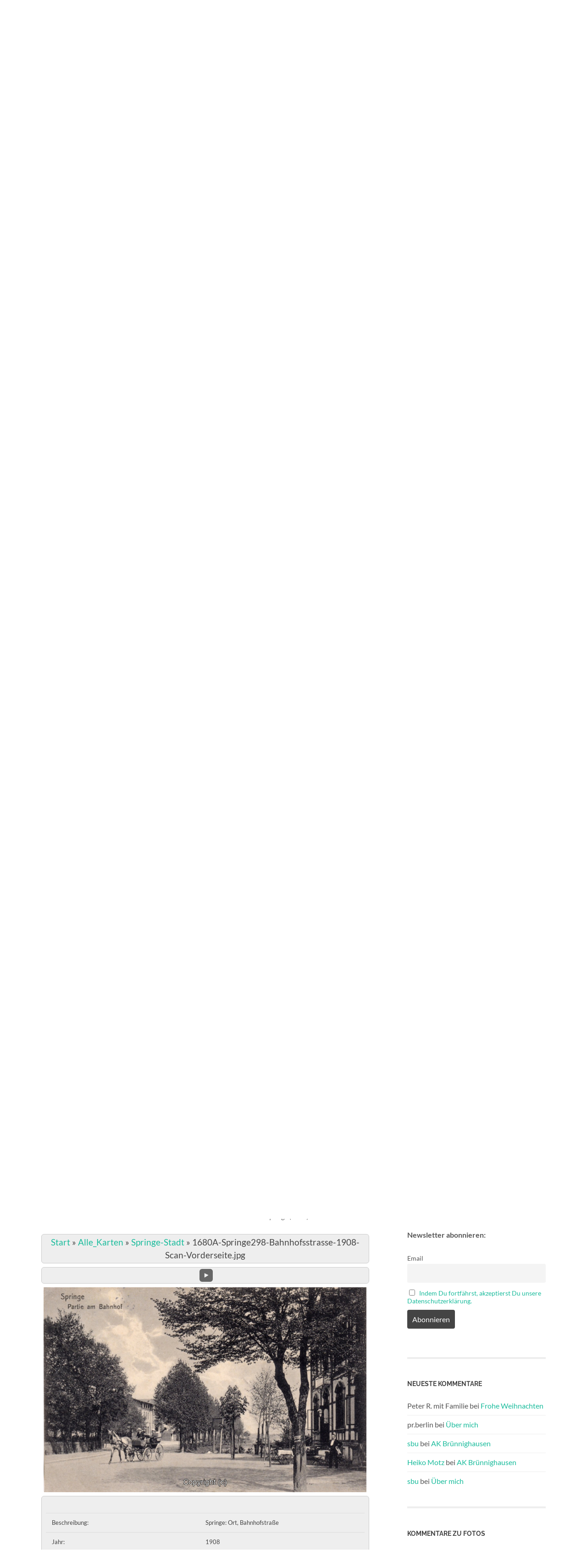

--- FILE ---
content_type: text/html; charset=UTF-8
request_url: https://cards2see.de/?mappress=embed&mapid=26&name=mapp0&oid=0&otype=post&status=
body_size: 1985
content:
		<!doctype html>
		<html class='mapp-iframe-html' dir="ltr" lang="de" prefix="og: https://ogp.me/ns#">
		<head>
			<title>MapPress</title>
			
<!-- MapPress Easy Google Maps Version:2.95.9 (https://www.mappresspro.com) -->
			<link rel='stylesheet' id='mappress-leaflet-css' href='https://cards2see.de/wp-content/plugins/mappress-google-maps-for-wordpress/lib/leaflet/leaflet.css?ver=1.7.1' type='text/css' media='all' />
<link rel='stylesheet' id='mappress-css' href='https://cards2see.de/wp-content/plugins/mappress-google-maps-for-wordpress/css/mappress.css?ver=2.95.9' type='text/css' media='all' />
		</head>
		<body class='mapp-iframe-body'>
			<div></div>
<mappress-map class='mapp-layout' height='300px' layout='left' mapid='26' name='mapp0' oid='0' otype='post' style='height: 100%' width='300px'>

	<poi address='Springe, Niedersachsen, Deutschland' point='52.2088,9.55334' props='[]' title='Springe'>
		<p>Springe, Niedersachsen, Deutschland</p>
	</poi>
</mappress-map>
			<script type="text/javascript" src="https://cards2see.de/wp-content/plugins/mappress-google-maps-for-wordpress/lib/leaflet/leaflet.js" id="mappress-leaflet-js"></script>
<script type="text/javascript" src="https://cards2see.de/wp-content/plugins/mappress-google-maps-for-wordpress/lib/leaflet/togeojson.min.js" id="mappress-leaflet-togeojson-js"></script>
<script type="text/javascript" src="https://cards2see.de/wp-includes/js/dist/vendor/react.min.js?ver=18.3.1.1" id="react-js"></script>
<script type="text/javascript" src="https://cards2see.de/wp-includes/js/dist/vendor/react-dom.min.js?ver=18.3.1.1" id="react-dom-js"></script>
<script type="text/javascript" src="https://cards2see.de/wp-includes/js/dist/hooks.min.js?ver=dd5603f07f9220ed27f1" id="wp-hooks-js"></script>
<script type="text/javascript" src="https://cards2see.de/wp-includes/js/dist/i18n.min.js?ver=c26c3dc7bed366793375" id="wp-i18n-js"></script>
<script type="text/javascript" id="wp-i18n-js-after">
/* <![CDATA[ */
wp.i18n.setLocaleData( { 'text direction\u0004ltr': [ 'ltr' ] } );
//# sourceURL=wp-i18n-js-after
/* ]]> */
</script>
<script type="text/javascript" id="mappress-js-extra">
/* <![CDATA[ */
var mappl10n = {"delete_prompt":"Are you sure you want to delete?","options":{"admin":false,"adminurl":"https://cards2see.de/wp-admin/","ajaxurl":"https://cards2see.de/wp-admin/admin-ajax.php","apikey":"","baseurl":"https://cards2see.de/wp-content/plugins/mappress-google-maps-for-wordpress","blockCategory":"text","debug":null,"dev":false,"editurl":"https://cards2see.de/wp-admin/post.php","iconsUrl":null,"isEditor":false,"isIE":false,"language":"de","liq":null,"mapbox":"pk.eyJ1Ijoic2NobnVyYnVzY2giLCJhIjoiY2trdTN6cDUyNDVjNDJwcXRwdHl4ZjVudiJ9.X6lVZcHjuXPnmnyukBJkbg","nonce":"41c9586109","oid":null,"otype":null,"pro":false,"ssl":true,"standardIcons":null,"standardIconsUrl":null,"tileService":null,"userStyles":[],"userIcons":null,"version":"2.95.9","tileProviders":{"mapbox":{"accessToken":"pk.eyJ1Ijoic2NobnVyYnVzY2giLCJhIjoiY2trdTN6cDUyNDVjNDJwcXRwdHl4ZjVudiJ9.X6lVZcHjuXPnmnyukBJkbg","attribution":["\u003Ca href=\"https://www.mapbox.com/about/maps\" target=\"_blank\"\u003E&copy; Mapbox\u003C/a\u003E","\u003Ca href=\"https://www.openstreetmap.org/about/\" target=\"_blank\"\u003E&copy; OpenStreetMap\u003C/a\u003E"],"url":"https://api.mapbox.com/styles/v1/{user}/{mapboxid}/tiles/256/{z}/{x}/{y}{r}?access_token={accessToken}","zoomOffset":0},"osm":{"attribution":["\u003Ca href=\"https://openstreetmap.org\" target=\"_blank\"\u003E&copy; OpenStreetMap\u003C/a\u003E"],"url":"https://{s}.tile.openstreetmap.org/{z}/{x}/{y}.png"}},"standardStyles":[{"id":"osm","type":"standard","provider":"osm","name":"Streets"}],"poiFields":[],"alignment":"center","clustering":false,"country":"DE","defaultIcon":"","directions":"google","directionsList":false,"directionsPopup":true,"directionsText":"","engine":"leaflet","filter":"","filterMaps":false,"filtersOpen":false,"filtersPos":"top","geocoder":"nominatim","geolocate":false,"highlight":"","highlightIcon":"","iconScale":"","initialOpenInfo":false,"layout":"left","lineOpts":{"color":"blue","weight":3,"opacity":1},"mashupClick":"poi","menuControl":true,"mini":"400","poiList":false,"poiListKml":true,"poiListOpen":true,"poiListPageSize":20,"poiListViewport":false,"poiZoom":"12","radius":"15","scrollWheel":true,"search":true,"searchMaps":false,"size":0,"sizes":[{"width":"300","height":"300","selected":true},{"width":"425","height":"350","selected":false},{"width":"640","height":"480","selected":false}],"sort":"","style":"","thumbHeight":"64","thumbWidth":"64","thumbs":true,"thumbsList":"right","thumbsPopup":"left","tooltips":true,"units":"metric","userLocation":false}};
//# sourceURL=mappress-js-extra
/* ]]> */
</script>
<script type="text/javascript" src="https://cards2see.de/wp-content/plugins/mappress-google-maps-for-wordpress/build/index_mappress.js?ver=2.95.9" id="mappress-js"></script>
			<script type='text/html' class='mapp-tmpl' id='mapp-tmpl-map-item'><img class="mapp-icon" alt="" src="{{{poi.icon}}}"><div class="mapp-title">{{{poi.title}}}</div></script><script type='text/html' class='mapp-tmpl' id='mapp-tmpl-map-popup'><div class='mapp-title'>{{{poi.title}}}</div><div class='mapp-body'>{{{poi.body}}}{{{poi.dataTable}}}</div></script><script type='text/html' class='mapp-tmpl' id='mapp-tmpl-mashup-popup'><div class='mapp-title'><a href='{{{poi.url}}}' target='_blank'>{{{poi.title}}}</a></div><div class='mapp-body'>{{{poi.body}}}</div></script><script type='text/html' class='mapp-tmpl' id='mapp-tmpl-mashup-item'><img class="mapp-icon" alt="" src="{{{poi.icon}}}"><div class="mapp-title">{{{poi.title}}}</div></script><script type='text/html' class='mapp-tmpl' id='mapp-tmpl-user-mashup-item'><div class="mapp-title">{{{poi.name}}}</div></script><script type='text/html' class='mapp-tmpl' id='mapp-tmpl-user-mashup-popup'><div class='mapp-title'>{{{poi.name}}}</div><div class='mapp-body'><div>{{{poi.address}}}</div><div><a href='mailto://{{{poi.email}}}' target='_blank'>{{{poi.email}}}</a></div></div></script>		</body>
		</html>
		